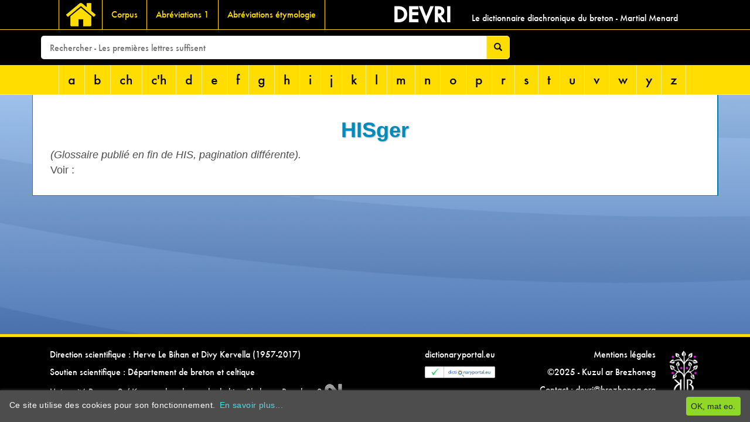

--- FILE ---
content_type: text/html; charset=utf-8
request_url: https://devri.bzh/corpus/hisger/
body_size: 2748
content:
<!DOCTYPE html>
<html lang="fr">
	<head>
	<link rel='stylesheet' type='text/css' href='/site/modules/MarkupCookieConsent/MarkupCookieConsent.min.css' /><link rel="icon" 
      type="image/png" 
      href="/site/templates/img/favicon.png">
		<meta http-equiv="content-type" content="text/html; charset=utf-8" />
		<meta name="generator" content="ProcessWire">
		<title>HISger</title>
				<script
			  src="https://code.jquery.com/jquery-3.2.1.min.js"
			  integrity="sha256-hwg4gsxgFZhOsEEamdOYGBf13FyQuiTwlAQgxVSNgt4="
			  crossorigin="anonymous"></script>
		<link rel="stylesheet" type="text/css" href="/site/templates/stylesheets/styles.css" />
		<script>
          (function(i,s,o,g,r,a,m){i['GoogleAnalyticsObject']=r;i[r]=i[r]||function(){
          (i[r].q=i[r].q||[]).push(arguments)},i[r].l=1*new Date();a=s.createElement(o),
          m=s.getElementsByTagName(o)[0];a.async=1;a.src=g;m.parentNode.insertBefore(a,m)
          })(window,document,'script','https://www.google-analytics.com/analytics.js','ga');

          ga('create', 'UA-93691016-1', 'auto');
          ga('send', 'pageview');

        </script>
	</head>
	<body>
	<div class="wrapper">
	<div class="entete">

<!--  barre de menu principale  -->
<row class="menusite">
<div class="container">
<div class="col-md-6">
<nav class="navsite"  role="navigation">

	<div class="container-fluid">
			<div class="navbar-header ">
				<button type="button" class="navbar-toggle" data-toggle="collapse" data-target="#mainnav">
					<span class="sr-only">Toggle navigation</span>
					<span class="icon-bar">Site</span>
					<span class="icon-bar"></span>
					<span class="icon-bar"></span>
				</button>
				<a class="navbar-brand" href="/"></a>
			</div>
			<div class="collapse navbar-collapse navbar-left" id="mainnav">
				<ul class="nav navbar-nav">
		 <li><a class='enfant' href='/corpus/'>Corpus</a></li><li><a class='enfant' href='/abreviations-1/'>Abréviations 1</a></li><li><a class='enfant' href='/abreviations-etymologie/'>Abréviations étymologie</a></li>			</ul>
			</div>
	</div>
</nav>
</div>

<div class="col-md-6 refsite">
					<div class='col-md-3 nomdusite'>Devri</div><div class='col-md-9 hidden-sm hidden-xs descriptiondusite align-bottom'>Le dictionnaire diachronique du breton - Martial Menard</div></div>
</div>
</row>

<!-- BARRE DE RECHERCHE !-->
<div class="row rowrecherche" data-spy="affix" data-offset-top="50" data-offset-bottom:"50">
	<div class="container recherche">
<form id='mysearch_form' class="form-inline" action='/recherche/' method='get'>
		<input id='mysearch_query' class="col-md-8 form-control-md" type='text' name='q' placeholder='Rechercher - Les premières lettres suffisent' value='' />
		<button type='submit' class="btn btn-warning" name="submit"><span class="glyphicon glyphicon-search" aria-hidden="true"></span></button>
	</form> 
	</div>
</div>

<!--  barre de menu LETTRES  -->
<row class="row rowmenulettres">
<div class="container">
<nav class="menulettres" role="navigation">
	<div class="container-fluid">
		<div class="navbar-header">
				<button type="button" class="navbar-toggle" data-toggle="collapse" data-target="#lettresnav">
					<span class="sr-only">Toggle navigation</span>
					<span class="icon-bar">abc</span>
					<span class="icon-bar"></span>
					<span class="icon-bar"></span>
				</button>
				<!-- <a class="navbar-brand" href="/">pwbs</a> -->
			</div>
			<div class="collapse navbar-collapse navbar-left" id="lettresnav">
				<ul class="nav navbar-nav">
		 <li><a class='enfant' href='/dictionnaire/a/'>a</a></li><li><a class='enfant' href='/dictionnaire/b/'>b</a></li><li><a class='enfant' href='/dictionnaire/ch/'>ch</a></li><li><a class='enfant' href='/dictionnaire/c-h/'>c'h</a></li><li><a class='enfant' href='/dictionnaire/d/'>d</a></li><li><a class='enfant' href='/dictionnaire/e/'>e</a></li><li><a class='enfant' href='/dictionnaire/f/'>f</a></li><li><a class='enfant' href='/dictionnaire/g/'>g</a></li><li><a class='enfant' href='/dictionnaire/h/'>h</a></li><li><a class='enfant' href='/dictionnaire/i/'>i</a></li><li><a class='enfant' href='/dictionnaire/j/'>j</a></li><li><a class='enfant' href='/dictionnaire/k/'>k</a></li><li><a class='enfant' href='/dictionnaire/l/'>l</a></li><li><a class='enfant' href='/dictionnaire/m/'>m</a></li><li><a class='enfant' href='/dictionnaire/n/'>n</a></li><li><a class='enfant' href='/dictionnaire/o/'>o</a></li><li><a class='enfant' href='/dictionnaire/p/'>p</a></li><li><a class='enfant' href='/dictionnaire/r/'>r</a></li><li><a class='enfant' href='/dictionnaire/s/'>s</a></li><li><a class='enfant' href='/dictionnaire/t/'>t</a></li><li><a class='enfant' href='/dictionnaire/u/'>u</a></li><li><a class='enfant' href='/dictionnaire/v/'>v</a></li><li><a class='enfant' href='/dictionnaire/w/'>w</a></li><li><a class='enfant' href='/dictionnaire/y/'>y</a></li><li><a class='enfant' href='/dictionnaire/z/'>z</a></li>			</ul>
		</div>
	</div>
</nav>
</div><!-- FIN CONTAINER !-->
</row><!-- FIN ROW !-->

</div><!-- FIN ENTETE !-->

<main class="main content container" onmousedown="return false;" onselectstart="return false;">
		<h1 class="titre-page">HISger</h1>
				<div class="texte">
			<div class="row">
				<section class="col-sm-12 texte-home">
					 <i>(Glossaire publié en fin de HIS, pagination différente).</i>					<p>Voir : <br /><a href=""></a></p>
				</section>
		</div>
</main>
	<div class="push"></div>
	</div> <!-- fin wrapper !-->		
	<footer class="footer">
		<div class="container">
		<div class='piedgauche col-md-6'><p>Direction scientifique : Herve Le Bihan et Divy Kervella (1957-2017)</p>

<p>Soutien scientifique : Département de breton et celtique</p>

<p>Université Rennes 2 / Kevrenn brezhoneg ha keltieg Skol-veur Roazhon 2 <img alt="" src="/site/assets/files/64019/logor2-blanc.png" width="30" /></p></div><div class='pieddroit col-md-6'><table align="right" border="0" cellpadding="0" cellspacing="0" style="width:500px;">
	<tbody>
		<tr>
			<td style="text-align:right;vertical-align:top;">
			<p><a href="http://www.dictionaryportal.eu/">dictionaryportal.eu</a></p>

			<p><a href="http://www.dictionaryportal.eu/"><img alt="" src="/site/assets/files/64019/stamp-tiny.gif" width="120" /></a></p>

			<p> </p>
			</td>
			<td style="text-align:right;vertical-align:top;width:70%;">
			<p><a href="http://www.brezhoneg.org"><img alt="" src="/site/assets/files/64019/logo_kuzul.56x0-is.png" width="56" /></a>Mentions légales</p>

			<p><a href="http://www.brezhoneg.org">©2025 - Kuzul ar Brezhoneg</a></p>

			<p>Contact : devri@brezhoneg.org</p>
			</td>
		</tr>
	</tbody>
</table></div>		</div>
	</footer>

	<script src="/site/templates/javascripts/bootstrap.min.js"></script>
	<script type="text/javascript">
$(document).ready(function () {
    //Disable cut copy paste
    $('body').bind('cut copy', function (e) {
        e.preventDefault();
    });
   
    //Disable mouse right click
    $("body").on("contextmenu",function(e){
        return false;
    });
});
</script>
	<script type='text/javascript' src='/site/modules/MarkupCookieConsent/MarkupCookieConsent.min.js'></script><form id='mCCForm' class='mCCF mCCF--bottom mCCF--dark' action='./?accept=cookies' method='post'><button id='mCCButton' class='mCCF__accept' name='action' value='acceptCookies'>OK, mat eo.</button><p class='mCCF__message'>Ce site utilise des cookies pour son fonctionnement.<a class='mCCF__link' href='/politique-de-confidentialite/' target='_self'>En savoir plus...</a></p></form>
<script>var as_config = {"as_minLength":"1","as_close_text":"Fermer","as_search_form":"#mysearch_form","as_search_input":"#mysearch_query","as_query_name":"q","as_query_url":"","add_script":1};</script>
<script src='/site/modules/AjaxSearch/AjaxSearch.js'></script><script type="text/javascript" >var _paq=window._paq=window._paq||[];_paq.push(["setDoNotTrack", true]);_paq.push(["trackPageView"]);_paq.push(["enableLinkTracking"]);(function(){var u="https://stadeg.kuzul-kab.org/";_paq.push(["setTrackerUrl", u+"matomo.php"]);_paq.push(["setSiteId", "2"]);var d=document,g=d.createElement("script"),s=d.getElementsByTagName("script")[0];g.type="text/javascript";g.async=true;g.src=u+"matomo.js";s.parentNode.insertBefore(g,s);})();</script></body>
</html>